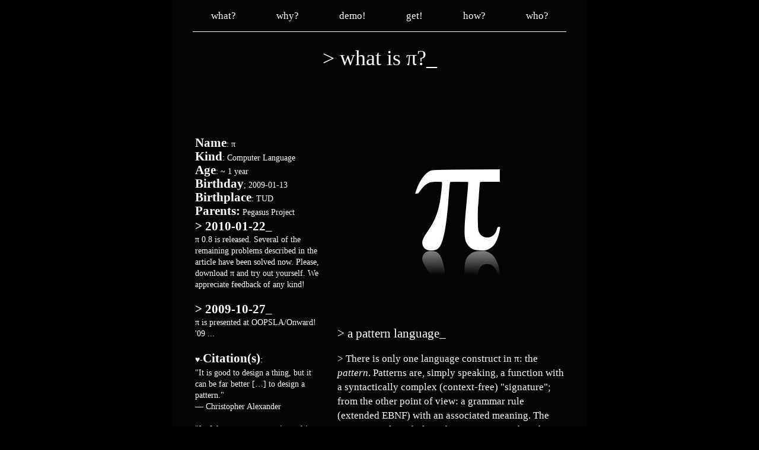

--- FILE ---
content_type: text/html
request_url: http://pi-programming.org/What.html
body_size: 5546
content:
<?xml version="1.0" encoding="UTF-8"?>
<!DOCTYPE html PUBLIC "-//W3C//DTD XHTML 1.0 Transitional//EN" "http://www.w3.org/TR/xhtml1/DTD/xhtml1-transitional.dtd">


<html xmlns="http://www.w3.org/1999/xhtml" xml:lang="de" lang="de">
  <head><meta http-equiv="Content-Type" content="text/html; charset=UTF-8" />
    
    <meta name="Generator" content="iWeb 3.0.2" />
    <meta name="iWeb-Build" content="local-build-20110702" />
    <meta http-equiv="X-UA-Compatible" content="IE=EmulateIE7" />
    <meta name="viewport" content="width=700" />
    <title>What?</title>
    <link rel="stylesheet" type="text/css" media="screen,print" href="What_files/What.css" />
    <!--[if lt IE 8]><link rel='stylesheet' type='text/css' media='screen,print' href='What_files/WhatIE.css'/><![endif]-->
    <!--[if gte IE 8]><link rel='stylesheet' type='text/css' media='screen,print' href='Media/IE8.css'/><![endif]-->
    <script type="text/javascript" src="Scripts/iWebSite.js"></script>
    <script type="text/javascript" src="Scripts/iWebImage.js"></script>
    <script type="text/javascript" src="What_files/What.js"></script>
  </head>
  <body style="background: rgb(0, 0, 0); margin: 0pt; " onload="onPageLoad();">
    <div style="text-align: center; ">
      <div style="margin-bottom: 0px; margin-left: auto; margin-right: auto; margin-top: 0px; overflow: hidden; position: relative; word-wrap: break-word;  background: rgb(4, 4, 4); text-align: left; width: 700px; " id="body_content">
        <div style="float: left; margin-left: 0px; position: relative; width: 700px; z-index: 0; " id="nav_layer">
          <div style="height: 0px; line-height: 0px; " class="bumper"> </div>
          <div style="clear: both; height: 0px; line-height: 0px; " class="spacer"> </div>
        </div>
        <div style="height: 124px; margin-left: 0px; position: relative; width: 700px; z-index: 10; " id="header_layer">
          <div style="height: 0px; line-height: 0px; " class="bumper"> </div>
          <div id="id1" style="height: 28px; left: 35px; position: absolute; top: 13px; width: 630px; z-index: 1; " class="style_SkipStroke shape-with-text">
            <div class="text-content style_External_630_28" style="padding: 0px; ">
              <div class="style">
                <p style="padding-bottom: 0pt; padding-top: 0pt; " class="paragraph_style"><a class="class1" title="" href="">what?</a><span style="font-family: 'LucidaGrande', 'Lucida Grande', 'Lucida Sans Unicode', sans-serif; font-size: 17px; font-stretch: normal; font-style: normal; font-weight: 400; line-height: 20px; ">    </span><a class="class2" title="Why.html" href="Why.html">why?</a><span style="font-family: 'LucidaGrande', 'Lucida Grande', 'Lucida Sans Unicode', sans-serif; font-size: 17px; font-stretch: normal; font-style: normal; font-weight: 400; line-height: 20px; ">    </span><a class="class3" title="Demo!.html" href="Demo%21.html">demo!</a><span style="font-family: 'LucidaGrande', 'Lucida Grande', 'Lucida Sans Unicode', sans-serif; font-size: 17px; font-stretch: normal; font-style: normal; font-weight: 400; line-height: 20px; ">    </span><a class="class4" title="Get!.html" href="Get%21.html">get!</a><span style="font-family: 'LucidaGrande', 'Lucida Grande', 'Lucida Sans Unicode', sans-serif; font-size: 17px; font-stretch: normal; font-style: normal; font-weight: 400; line-height: 20px; ">    </span><a class="class5" title="How.html" href="How.html">how?</a><span style="font-family: 'LucidaGrande', 'Lucida Grande', 'Lucida Sans Unicode', sans-serif; font-size: 17px; font-stretch: normal; font-style: normal; font-weight: 400; line-height: 20px; ">    </span><a class="class6" title="Who.html" href="Who.html">who?</a></p>
              </div>
            </div>
          </div>
          


          <div style="height: 1px; width: 630px;  height: 1px; left: 35px; position: absolute; top: 53px; width: 630px; z-index: 1; " class="tinyText">
            <div style="position: relative; width: 630px; ">
              <img src="What_files/shapeimage_1.jpg" alt="" style="height: 1px; left: 0px; position: absolute; top: 0px; width: 630px; " />
            </div>
          </div>
          


          <div id="id2" style="height: 51px; left: 35px; position: absolute; top: 73px; width: 630px; z-index: 1; " class="style_SkipStroke shape-with-text">
            <div class="text-content style_External_630_51" style="padding: 0px; ">
              <div class="style">
                <p style="padding-bottom: 0pt; padding-top: 0pt; " class="paragraph_style_1">&gt; what is π?_</p>
              </div>
            </div>
          </div>
        </div>
        <div style="margin-left: 0px; position: relative; width: 700px; z-index: 5; " id="body_layer">
          <div style="height: 0px; line-height: 0px; " class="bumper"> </div>
          <div id="id3" style="height: 728px; left: 275px; position: absolute; top: 466px; width: 390px; z-index: 1; " class="style_SkipStroke_1 shape-with-text">
            <div class="text-content style_External_390_728" style="padding: 0px; ">
              <div class="style">
                <p style="padding-top: 0pt; " class="paragraph_style_2"><span class="style_1" lang="--multilingual" xml:lang="--multilingual">&gt; There is only one language construct in π: the </span><span class="style_2" lang="--multilingual" xml:lang="--multilingual">pattern</span><span class="style_1" lang="--multilingual" xml:lang="--multilingual">. Patterns are, simply speaking, a function with a syntactically complex (context-free) &quot;signature&quot;; from the other point of view: a grammar rule (extended EBNF) with an associated meaning. The non-terminal symbols in the signature are then the parameters of the pattern. A π-program is a sequence of instruction symbols (technically, </span><span class="style_2" lang="--multilingual" xml:lang="--multilingual">sentences</span><span class="style_1" lang="--multilingual" xml:lang="--multilingual">), each being a sequence of (Unicode) characters. The sentences are evaluated (executed) in the respective order.<br /></span></p>
                <p class="paragraph_style_2"><span class="style_1" lang="--multilingual" xml:lang="--multilingual"><br /></span></p>
                <p class="paragraph_style_2"><span class="style_1" lang="--multilingual" xml:lang="--multilingual">&gt; A new parameterized symbol (syntax) is defined by the </span><span class="style_2" lang="--multilingual" xml:lang="--multilingual">pattern-declaration instruction</span><span class="style_1" lang="--multilingual" xml:lang="--multilingual"> (the parameters are underlined here):<br /></span></p>
                <p class="paragraph_style_2"><span class="style_1" lang="--multilingual" xml:lang="--multilingual"><br /></span></p>
                <p class="paragraph_style_3"><span class="style_1" lang="--multilingual" xml:lang="--multilingual">declare_pattern ≔ </span><span class="style_3" lang="--multilingual" xml:lang="--multilingual">syntax</span><span class="style_1" lang="--multilingual" xml:lang="--multilingual"> ➞ </span><span class="style_3" lang="--multilingual" xml:lang="--multilingual">meaning</span><span class="style_1" lang="--multilingual" xml:lang="--multilingual">;<br /></span></p>
                <p class="paragraph_style_3"><span class="style_1" lang="--multilingual" xml:lang="--multilingual"><br /></span></p>
                <p style="padding-bottom: 0pt; " class="paragraph_style_2"><span class="style_1" lang="--multilingual" xml:lang="--multilingual">&gt; This notation reduces the pattern-definition to the absolutely necessary: syntax and meaning. In addition to that, patterns can be named; and in order to provide type safety, each pattern can have an (explicit) type.</span></p>
              </div>
            </div>
          </div>
          


          <div id="id4" style="height: 38px; left: 275px; position: absolute; top: 422px; width: 390px; z-index: 1; " class="style_SkipStroke_2 shape-with-text">
            <div class="text-content graphic_shape_layout_style_default_External_390_38" style="padding: 0px; ">
              <div class="graphic_shape_layout_style_default">
                <p style="padding-bottom: 0pt; padding-top: 0pt; " class="paragraph_style_4">&gt; a pattern language<span class="style_4">_</span></p>
              </div>
            </div>
          </div>
          


          <div id="id5" style="height: 1067px; left: 35px; position: absolute; top: 241px; width: 219px; z-index: 1; " class="style_SkipStroke_1 shape-with-text">
            <div class="text-content style_External_219_1067" style="padding: 0px; ">
              <div class="style">
                <p style="padding-top: 0pt; " class="paragraph_style_5"><span class="style_4">&gt; 2010-01-22_<br /></span></p>
                <p class="paragraph_style_5">π 0.8 is released. Several of the remaining problems described in the <a title="http://www.pi-programming.org/docs/π.pdf" href="http://www.pi-programming.org/docs/%CF%80.pdf">article</a> have been solved now. Please, <a title="Get!.html" href="Get%21.html">download π</a> and try out yourself. We appreciate feedback of any kind!<br /></p>
                <p class="paragraph_style_5"><br /></p>
                <p class="paragraph_style_5"><span class="style_4">&gt; 2009-10-27_<br /></span></p>
                <p class="paragraph_style_5">π is presented at OOPSLA/Onward! '09 <a title="How.html" href="How.html">...</a><br /></p>
                <p class="paragraph_style_5"><br /></p>
                <p class="paragraph_style_5"><span style="font-family: 'HiraKakuProN-W3', 'Hiragino Kaku Gothic ProN'; font-size: 14px; font-stretch: normal; font-style: normal; font-weight: 300; line-height: 25px; ">♥</span>-<span class="style_4">Citation(s)</span>:<br /></p>
                <p class="paragraph_style_5">&quot;It is good to design a thing, but it can be far better […] to design a pattern.&quot;<br /></p>
                <p class="paragraph_style_5">— <a title="http://en.wikipedia.org/wiki/Christopher_Alexander" href="http://en.wikipedia.org/wiki/Christopher_Alexander">Christopher Alexander</a><br /></p>
                <p class="paragraph_style_5"><br /></p>
                <p class="paragraph_style_5">&quot;[…] from now on, a main goal in designing a language should be to plan for growth.&quot;<br /></p>
                <p class="paragraph_style_5">— <a title="http://en.wikipedia.org/wiki/Guy_Steele" href="http://en.wikipedia.org/wiki/Guy_Steele">Guy Steele</a><br /></p>
                <p class="paragraph_style_5"><br /></p>
                <p class="paragraph_style_5"><span style="font-family: 'HiraKakuProN-W3', 'Hiragino Kaku Gothic ProN'; font-size: 14px; font-stretch: normal; font-style: normal; font-weight: 300; line-height: 25px; ">♥</span>-<span class="style_4">Properties</span>:<br /></p>
                <p class="paragraph_style_5">syntactically extensible<br /></p>
                <p class="paragraph_style_5"><br /></p>
                <p class="paragraph_style_5"><span style="font-family: 'HiraKakuProN-W3', 'Hiragino Kaku Gothic ProN'; font-size: 14px; font-stretch: normal; font-style: normal; font-weight: 300; line-height: 25px; ">♥</span>-<span class="style_4">Paradigm(s)</span>:<br /></p>
                <p class="paragraph_style_5">pattern oriented<br /></p>
                <p class="paragraph_style_5">multi/post-paradigmatic<br /></p>
                <p class="paragraph_style_5"><br /></p>
                <p class="paragraph_style_5"><span style="font-family: 'HiraKakuProN-W3', 'Hiragino Kaku Gothic ProN'; font-size: 14px; font-stretch: normal; font-style: normal; font-weight: 300; line-height: 25px; ">♥</span>-<span class="style_4">Book</span>:<br /></p>
                <p class="paragraph_style_5">&quot;<a class="class7" title="http://en.wikipedia.org/wiki/A_Pattern_Language" href="http://en.wikipedia.org/wiki/A_Pattern_Language">A Pattern Language</a>&quot;<br /></p>
                <p class="paragraph_style_5">(<a class="class8" title="http://en.wikipedia.org/wiki/Christopher_Alexander" href="http://en.wikipedia.org/wiki/Christopher_Alexander">Christopher Alexander</a>)<br /></p>
                <p class="paragraph_style_5"><br /></p>
                <p class="paragraph_style_5"><span style="font-family: 'HiraKakuProN-W3', 'Hiragino Kaku Gothic ProN'; font-size: 14px; font-stretch: normal; font-style: normal; font-weight: 300; line-height: 25px; ">♥</span>-<span class="style_4">Film</span>: &quot;<a class="class9" title="http://en.wikipedia.org/wiki/Pi_(film)" href="http://en.wikipedia.org/wiki/Pi_(film)">Pi</a>&quot;<br />(<a class="class10" title="http://en.wikipedia.org/wiki/Darren_Aronofsky" href="http://en.wikipedia.org/wiki/Darren_Aronofsky">Darren Aronofsky</a>)<br /></p>
                <p class="paragraph_style_5"><br /></p>
                <p class="paragraph_style_5"><span style="font-family: 'HiraKakuProN-W3', 'Hiragino Kaku Gothic ProN'; font-size: 14px; font-stretch: normal; font-style: normal; font-weight: 300; line-height: 25px; ">♥</span>-<span class="style_4">Links</span>:<br /></p>
                <p class="paragraph_style_5"><a class="class11" title="http://www.pegasus-project.org" href="http://www.pegasus-project.org">Pegasus Project</a><br /></p>
                <p class="paragraph_style_5"><a class="class12" title="http://www.tu-darmstadt.de" href="http://www.tu-darmstadt.de">TUD<br /></a></p>
                <p class="paragraph_style_5"><a class="class13" title="http://www.stg.tu-darmstadt.de" href="http://www.stg.tu-darmstadt.de">Software Technology Group</a><br /></p>
                <p style="padding-bottom: 0pt; " class="paragraph_style_5"><a title="http://www.oopsla.org/oopsla2009/program/onward" href="http://www.oopsla.org/oopsla2009/program/onward">OOPSLA/Onward! '09</a></p>
              </div>
            </div>
          </div>
          


          <div id="id6" style="height: 702px; left: 35px; position: absolute; top: 3020px; width: 630px; z-index: 1; " class="style_SkipStroke_1 shape-with-text">
            <div class="text-content style_External_630_702" style="padding: 0px; ">
              <div class="style">
                <p style="padding-top: 0pt; " class="paragraph_style_2"><span class="style_1" lang="--multilingual" xml:lang="--multilingual">&gt; In our opinion, the essence of programming is abstraction. A pattern language is based on that principle. π theoretically is an abstraction mechanism, a functional language, a minimal language, a calculus and the manifestation of semiotics in programming. π practically is a growable programming language, a language design tool, a hyper-language and a philosophy of how to design software. π technically is a fully reflective dynamically both semantically and syntactically extensible programming language (thus a macro language, as well).<br /></span></p>
                <p class="paragraph_style_2"><span class="style_1" lang="--multilingual" xml:lang="--multilingual"><br /></span></p>
                <p class="paragraph_style_2"><span class="style_1" lang="--multilingual" xml:lang="--multilingual">&gt; While doing research on </span><a class="class14" title="http://www.pegasus-project.org" href="http://www.pegasus-project.org"><span class="style_1" lang="--multilingual" xml:lang="--multilingual">naturalistic programming</span></a><span class="style_1" lang="--multilingual" xml:lang="--multilingual"> we found that the possibility to define parameterized symbols – patterns, is an essential feature of (written) natural language itself. We decided to develop a language – π – which is completely dedicated to this paradigm.<br /></span></p>
                <p class="paragraph_style_2"><span class="style_1" lang="--multilingual" xml:lang="--multilingual"><br /></span></p>
                <p class="paragraph_style_2"><span class="style_1" lang="--multilingual" xml:lang="--multilingual">&gt; Current programming languages and techniques realize many features which allow their users to extend these languages on a semantic basis: classes, functions, interfaces, aspects and all sorts of entities can be defined. However, there is a lack of modern programming languages which are both semantically and syntactically extendable from within the language itself with no additional tool nor meta-language. We see π as an approach that aims to overcome this lack.<br /></span></p>
                <p class="paragraph_style_2"><span class="style_1" lang="--multilingual" xml:lang="--multilingual"><br /></span></p>
                <p style="padding-bottom: 0pt; " class="paragraph_style_2"><span class="style_1" lang="--multilingual" xml:lang="--multilingual">&gt; In addition to that, with π we provide a clean and easy mean for the design of new (experimental) languages and domain specific languages.</span></p>
              </div>
            </div>
          </div>
          


          <div id="id7" style="height: 38px; left: 35px; position: absolute; top: 2976px; width: 390px; z-index: 1; " class="style_SkipStroke_2 shape-with-text">
            <div class="text-content graphic_shape_layout_style_default_External_390_38" style="padding: 0px; ">
              <div class="graphic_shape_layout_style_default">
                <p style="padding-bottom: 0pt; padding-top: 0pt; " class="paragraph_style_4">&gt; a pattern language<span class="style_4">_</span></p>
              </div>
            </div>
          </div>
          


          <div id="id8" style="height: 1690px; left: 35px; position: absolute; top: 1384px; width: 630px; z-index: 1; " class="style_SkipStroke_1 shape-with-text">
            <div class="text-content style_External_630_1690" style="padding: 0px; ">
              <div class="style">
                <p style="padding-top: 0pt; " class="paragraph_style_2"><span class="style_1" lang="--multilingual" xml:lang="--multilingual"> This type defines all places where the occurrence of the respective symbol will be valid in the program. So the complete pattern-declaration instruction looks as follows:<br /></span></p>
                <p class="paragraph_style_2"><span class="style_1" lang="--multilingual" xml:lang="--multilingual"><br /></span></p>
                <p class="paragraph_style_3"><span class="style_1" lang="--multilingual" xml:lang="--multilingual">declare_pattern </span><span class="style_3" lang="--multilingual" xml:lang="--multilingual">name</span><span class="style_1" lang="--multilingual" xml:lang="--multilingual"> ≔ </span><span class="style_3" lang="--multilingual" xml:lang="--multilingual">syntax</span><span class="style_1" lang="--multilingual" xml:lang="--multilingual"> ⇒ </span><span class="style_3" lang="--multilingual" xml:lang="--multilingual">type</span><span class="style_1" lang="--multilingual" xml:lang="--multilingual"> ➞ </span><span class="style_3" lang="--multilingual" xml:lang="--multilingual">meaning</span><span class="style_1" lang="--multilingual" xml:lang="--multilingual">;<br /></span></p>
                <p class="paragraph_style_2"><span class="style_1" lang="--multilingual" xml:lang="--multilingual"><br /></span></p>
                <p class="paragraph_style_2"><span class="style_1" lang="--multilingual" xml:lang="--multilingual">&gt; An example: the following pattern declaration defines both the syntax and the semantics of integer-potentiation symbols like, for instance, &quot;174^3&quot; or &quot;2^19&quot;. All constructs used here for defining the meaning of that pattern are predefined in π and can for now be interpreted in an intuitive way (see below; %W- suppresses the occurrence of whitespaces):<br /></span></p>
                <p class="paragraph_style_2"><span class="style_1" lang="--multilingual" xml:lang="--multilingual"><br /></span></p>
                <p class="paragraph_style_2"><span class="style_1" lang="--multilingual" xml:lang="--multilingual">declare_pattern<br />   integer_potentiation ≔<br />   </span><span class="style_3" lang="--multilingual" xml:lang="--multilingual">integer</span><span class="style_1" lang="--multilingual" xml:lang="--multilingual">:i %W- &quot;^&quot; %W- </span><span class="style_3" lang="--multilingual" xml:lang="--multilingual">integer</span><span class="style_1" lang="--multilingual" xml:lang="--multilingual">:j<br />   ⇒ integer ➞<br />   {<br />      int result = i;<br />      for (int k = 1; k &lt;= j-1; k++)<br />         result *= i;<br />      return result;<br />   };<br /></span></p>
                <p class="paragraph_style_2"><span class="style_1" lang="--multilingual" xml:lang="--multilingual"><br /></span></p>
                <p class="paragraph_style_2"><span class="style_1" lang="--multilingual" xml:lang="--multilingual">&gt; After the declaration of that pattern, its applications can be immediately used at any place where an integer symbol may occur, e.g., in an instruction like &quot;print(174^3);&quot;.<br /></span></p>
                <p class="paragraph_style_2"><span class="style_1" lang="--multilingual" xml:lang="--multilingual"><br /></span></p>
                <p class="paragraph_style_2"><span class="style_1" lang="--multilingual" xml:lang="--multilingual">&gt; We will see later that the pattern-declaration instruction and any other of the predefined instructions of π, the so called &quot;core-pattern-set&quot;, are patterns themselves; they are, for instance, instruction patterns like the pattern-declaration instruction, the print instruction and the for-loop or data patterns like the integer pattern or the pattern pattern – and yes, a pattern </span><span class="style_2" lang="--multilingual" xml:lang="--multilingual">is</span><span class="style_1" lang="--multilingual" xml:lang="--multilingual"> a pattern itself, its syntax is as follows:<br /></span></p>
                <p class="paragraph_style_2"><span class="style_1" lang="--multilingual" xml:lang="--multilingual"><br /></span></p>
                <p class="paragraph_style_2"><span class="style_3" lang="--multilingual" xml:lang="--multilingual">name</span><span class="style_1" lang="--multilingual" xml:lang="--multilingual"> &quot;≔&quot; </span><span class="style_3" lang="--multilingual" xml:lang="--multilingual">syntax</span><span class="style_1" lang="--multilingual" xml:lang="--multilingual"> &quot;⇒&quot; </span><span class="style_3" lang="--multilingual" xml:lang="--multilingual">type</span><span class="style_1" lang="--multilingual" xml:lang="--multilingual"> &quot;➞&quot; </span><span class="style_3" lang="--multilingual" xml:lang="--multilingual">meaning</span><span class="style_1" lang="--multilingual" xml:lang="--multilingual"><br /></span></p>
                <p class="paragraph_style_2"><span class="style_1" lang="--multilingual" xml:lang="--multilingual"><br /></span></p>
                <p class="paragraph_style_2"><span class="style_1" lang="--multilingual" xml:lang="--multilingual">&gt; Thus, the actual pattern-declaration instruction has the following syntax, i.e., it takes a pattern as a parameter:<br /></span></p>
                <p class="paragraph_style_2"><span class="style_1" lang="--multilingual" xml:lang="--multilingual"><br /></span></p>
                <p class="paragraph_style_2"><span class="style_1" lang="--multilingual" xml:lang="--multilingual">&quot;declare_pattern&quot; </span><span class="style_3" lang="--multilingual" xml:lang="--multilingual">pattern</span><span class="style_1" lang="--multilingual" xml:lang="--multilingual"> &quot;;&quot;<br /></span></p>
                <p class="paragraph_style_2"><span class="style_1" lang="--multilingual" xml:lang="--multilingual"><br /></span></p>
                <p class="paragraph_style_2"><span class="style_1" lang="--multilingual" xml:lang="--multilingual">&gt; The following little code-fragment is a complete π-program consisting of two pattern-declaration instructions and two other (predefined) instructions, &quot;print&quot; and &quot;if&quot;, immediately making use of the just defined symbols (the operators &quot;&gt;&quot; and &quot;? :&quot; are predefined patterns, too):<br /></span></p>
                <p class="paragraph_style_2"><span class="style_1" lang="--multilingual" xml:lang="--multilingual"><br /></span></p>
                <p class="paragraph_style_2"><span class="style_1" lang="--multilingual" xml:lang="--multilingual">(1) declare_pattern maximum ≔<br />       &quot;max&quot; &quot;(&quot; </span><span class="style_3" lang="--multilingual" xml:lang="--multilingual">integer</span><span class="style_1" lang="--multilingual" xml:lang="--multilingual">:a &quot;,&quot; </span><span class="style_3" lang="--multilingual" xml:lang="--multilingual">integer</span><span class="style_1" lang="--multilingual" xml:lang="--multilingual">:b &quot;)&quot;<br />       ⇒ integer ➞ ( a &gt; b ) ? a : b;<br /></span></p>
                <p class="paragraph_style_2"><span class="style_1" lang="--multilingual" xml:lang="--multilingual">(2) print( max (13^2, 101) );<br /></span></p>
                <p class="paragraph_style_2"><span class="style_1" lang="--multilingual" xml:lang="--multilingual">(3) declare_pattern absolute_value ≔<br />       &quot;|&quot; </span><span class="style_3" lang="--multilingual" xml:lang="--multilingual">integer</span><span class="style_1" lang="--multilingual" xml:lang="--multilingual">:i &quot;|&quot; ⇒ integer ➞<br />       ( i ≥ 0 ) ? i : -i;<br /></span></p>
                <p class="paragraph_style_2"><span class="style_1" lang="--multilingual" xml:lang="--multilingual">(4) if ( max (13^2, |-171|) &gt; 169 )<br />       print (&quot;yes!&quot;);<br /></span></p>
                <p class="paragraph_style_2"><span class="style_1" lang="--multilingual" xml:lang="--multilingual"><br /></span></p>
                <p style="padding-bottom: 0pt; " class="paragraph_style_2"><span class="style_1" lang="--multilingual" xml:lang="--multilingual">&gt; After the first pattern-declaration (line 1), the interpreter would know the pattern &quot;maximum&quot;. Therefore the second instruction (line 2) is correctly interpreted. After the second pattern-declaration (line 3), the interpreter knows both the user-defined patterns &quot;maximum&quot; and &quot;absolute-value&quot; and can correctly interpret the last instruction-symbol (line 4) which is making use of both of them.</span></p>
              </div>
            </div>
          </div>
          


          <div id="id10" style="height: 374px; left: 401px; position: absolute; top: -14px; width: 163px; z-index: 1; " class="style_SkipStroke_3 shape-with-text">
            <div class="text-content graphic_textbox_layout_style_default_External_163_374" style="padding: 0px; ">
              <div class="graphic_textbox_layout_style_default">
                <p style="padding-bottom: 0pt; padding-top: 0pt; " class="paragraph_style_6" id="id9">π</p>
              </div>
            </div>
          </div>
          


          <div style="height: 138px; width: 144px;  height: 137px; left: 410px; position: absolute; top: 162px; width: 144px; z-index: 1; " class="tinyText reflection_0">
            <div style="position: relative; width: 144px; ">
              <img src="What_files/shapeimage_2.png" alt="" style="height: 138px; left: 0px; position: absolute; top: 0px; width: 144px; " />
            </div>
          </div>
          


          <div id="id11" style="height: 144px; left: 35px; position: absolute; top: 102px; width: 246px; z-index: 1; " class="style_SkipStroke_1 shape-with-text">
            <div class="text-content style_External_246_144" style="padding: 0px; ">
              <div class="style">
                <p style="padding-top: 0pt; " class="paragraph_style_5"><span class="style_4">Name</span>: π<br /></p>
                <p class="paragraph_style_5"><span class="style_4">Kind</span>: <a class="class15" title="http://en.wikipedia.org/wiki/Programming_language" href="http://en.wikipedia.org/wiki/Programming_language">Computer Language</a><br /></p>
                <p class="paragraph_style_5"><span class="style_4">Age</span>: ~ 1 year<br /></p>
                <p class="paragraph_style_5"><span class="style_4">Birthday</span>; 2009-01-13<br /></p>
                <p class="paragraph_style_5"><span class="style_4">Birthplace</span>: <a class="class16" title="http://www.tu-darmstadt.de" href="http://www.tu-darmstadt.de">TUD</a><br /></p>
                <p style="padding-bottom: 0pt; " class="paragraph_style_5"><span class="style_4">Parents:</span> <a title="http://www.pegasus-project.org" href="http://www.pegasus-project.org">Pegasus Project</a></p>
              </div>
            </div>
          </div>
          <div style="height: 3722px; line-height: 3722px; " class="spacer"> </div>
        </div>
        <div style="height: 150px; margin-left: 0px; position: relative; width: 700px; z-index: 15; " id="footer_layer">
          <div style="height: 0px; line-height: 0px; " class="bumper"> </div>
          <div id="id12" style="height: 37px; left: 35px; position: absolute; top: 90px; width: 630px; z-index: 1; " class="style_SkipStroke_4 shape-with-text">
            <div class="text-content graphic_textbox_layout_style_default_External_630_37" style="padding: 0px; ">
              <div class="graphic_textbox_layout_style_default">
                <p style="padding-bottom: 0pt; padding-top: 0pt; " class="paragraph_style_7"><span class="style_1" lang="--multilingual" xml:lang="--multilingual">© 2011 </span><a class="class17" title="Who.html" href="Who.html"><span class="style_1" lang="--multilingual" xml:lang="--multilingual">π-project</span></a></p>
              </div>
            </div>
          </div>
        </div>
      </div>
    </div>
  </body>
</html>




--- FILE ---
content_type: text/css
request_url: http://pi-programming.org/What_files/What.css
body_size: 1309
content:
.style {
    padding: 4px;
}
.paragraph_style {
    color: rgb(255, 255, 255);
    font-family: 'LucidaSans-Typewriter', 'Lucida Sans Typewriter';
    font-size: 17px;
    font-stretch: normal;
    font-style: normal;
    font-variant: normal;
    font-weight: 400;
    letter-spacing: 0;
    line-height: 20px;
    margin-bottom: 0px;
    margin-left: 0px;
    margin-right: 0px;
    margin-top: 0px;
    opacity: 1.00;
    padding-bottom: 0px;
    padding-top: 0px;
    text-align: center;
    text-decoration: none;
    text-indent: 0px;
    text-transform: none;
}
.paragraph_style_1 {
    color: rgb(255, 255, 255);
    font-family: 'LucidaSans-Typewriter', 'Lucida Sans Typewriter';
    font-size: 36px;
    font-stretch: normal;
    font-style: normal;
    font-variant: normal;
    font-weight: 400;
    letter-spacing: 0;
    line-height: 43px;
    margin-bottom: 0px;
    margin-left: 0px;
    margin-right: 0px;
    margin-top: 0px;
    opacity: 1.00;
    padding-bottom: 0px;
    padding-top: 0px;
    text-align: center;
    text-decoration: none;
    text-indent: 0px;
    text-transform: none;
}
.paragraph_style_2 {
    color: rgb(255, 255, 255);
    font-family: 'LucidaSans-Typewriter', 'Lucida Sans Typewriter';
    font-size: 17px;
    font-stretch: normal;
    font-style: normal;
    font-variant: normal;
    font-weight: 400;
    letter-spacing: 0;
    line-height: 24px;
    margin-bottom: 0px;
    margin-left: 0px;
    margin-right: 0px;
    margin-top: 0px;
    opacity: 1.00;
    padding-bottom: 0px;
    padding-top: 0px;
    text-align: left;
    text-decoration: none;
    text-indent: 0px;
    text-transform: none;
}
.style_1 {
    line-height: 24px;
}
.style_2 {
    font-family: 'LucidaSans-TypewriterOblique', 'Lucida Sans Typewriter';
    font-size: 17px;
    font-stretch: normal;
    font-style: italic;
    font-weight: 400;
    line-height: 24px;
}
.paragraph_style_3 {
    color: rgb(255, 255, 255);
    font-family: 'LucidaSans-Typewriter', 'Lucida Sans Typewriter';
    font-size: 17px;
    font-stretch: normal;
    font-style: normal;
    font-variant: normal;
    font-weight: 400;
    letter-spacing: 0;
    line-height: 24px;
    margin-bottom: 0px;
    margin-left: 0px;
    margin-right: 0px;
    margin-top: 0px;
    opacity: 1.00;
    padding-bottom: 0px;
    padding-top: 0px;
    text-align: center;
    text-decoration: none;
    text-indent: 0px;
    text-transform: none;
}
.style_3 {
    line-height: 24px;
    text-decoration: underline;
}
.paragraph_style_4 {
    color: rgb(255, 255, 255);
    font-family: 'LucidaSans-Typewriter', 'Lucida Sans Typewriter';
    font-size: 21px;
    font-stretch: normal;
    font-style: normal;
    font-variant: normal;
    font-weight: 400;
    letter-spacing: 0;
    line-height: 26px;
    margin-bottom: 0px;
    margin-left: 0px;
    margin-right: 0px;
    margin-top: 0px;
    opacity: 1.00;
    padding-bottom: 0px;
    padding-top: 0px;
    text-align: left;
    text-decoration: none;
    text-indent: 0px;
    text-transform: none;
}
.style_4 {
    font-family: 'LucidaSans-TypewriterBold', 'Lucida Sans Typewriter';
    font-size: 21px;
    font-stretch: normal;
    font-style: normal;
    font-weight: 700;
    line-height: 26px;
}
.paragraph_style_5 {
    color: rgb(255, 255, 255);
    font-family: 'LucidaSans-Typewriter', 'Lucida Sans Typewriter';
    font-size: 14px;
    font-stretch: normal;
    font-style: normal;
    font-variant: normal;
    font-weight: 400;
    letter-spacing: 0;
    line-height: 19px;
    margin-bottom: 0px;
    margin-left: 0px;
    margin-right: 0px;
    margin-top: 0px;
    opacity: 1.00;
    padding-bottom: 0px;
    padding-top: 0px;
    text-align: left;
    text-decoration: none;
    text-indent: 0px;
    text-transform: none;
}
.style_External_630_702 {
    position: relative;
}
.style_External_390_728 {
    position: relative;
}
.style_SkipStroke {
    background: transparent;
    opacity: 1.00;
}
.style_SkipStroke_1 {
    background: transparent;
    opacity: 1.00;
}
.style_SkipStroke_2 {
    background: transparent;
    opacity: 1.00;
}
.paragraph_style_6 {
    color: rgb(255, 255, 255);
    font-family: 'TimesNewRomanPSMT', 'Times New Roman', serif;
    font-size: 300px;
    font-stretch: normal;
    font-style: normal;
    font-variant: normal;
    font-weight: 400;
    letter-spacing: 0;
    line-height: 411px;
    margin-bottom: 0px;
    margin-left: 0px;
    margin-right: 0px;
    margin-top: 0px;
    opacity: 0.00;
    padding-bottom: 0px;
    padding-top: 0px;
    text-align: left;
    text-decoration: none;
    text-indent: 0px;
    text-transform: none;
}
.style_SkipStroke_3 {
    background: transparent;
    opacity: 1.00;
}
.paragraph_style_7 {
    color: rgb(255, 255, 255);
    font-family: 'LucidaSansUnicode', 'Lucida Sans Unicode';
    font-size: 15px;
    font-stretch: normal;
    font-style: normal;
    font-variant: normal;
    font-weight: 400;
    letter-spacing: 0;
    line-height: 28px;
    margin-bottom: 0px;
    margin-left: 0px;
    margin-right: 0px;
    margin-top: 0px;
    opacity: 1.00;
    padding-bottom: 0px;
    padding-top: 0px;
    text-align: center;
    text-decoration: none;
    text-indent: 0px;
    text-transform: none;
}
.style_SkipStroke_4 {
    background: transparent;
    opacity: 1.00;
}
.style_External_630_51 {
    position: relative;
}
.style_External_219_1067 {
    position: relative;
}
.style_External_246_144 {
    position: relative;
}
.style_External_630_28 {
    position: relative;
}
.style_External_630_1690 {
    position: relative;
}
.Body {
    color: rgb(255, 255, 255);
    font-family: 'ArialMT', 'Arial', sans-serif;
    font-size: 15px;
    font-stretch: normal;
    font-style: normal;
    font-variant: normal;
    font-weight: 400;
    letter-spacing: 0;
    line-height: 19px;
    margin-bottom: 0px;
    margin-left: 0px;
    margin-right: 0px;
    margin-top: 0px;
    opacity: 1.00;
    padding-bottom: 0px;
    padding-top: 0px;
    text-align: left;
    text-decoration: none;
    text-indent: 0px;
    text-transform: none;
}
.Header {
    color: rgb(255, 255, 255);
    font-family: 'ArialMT', 'Arial', sans-serif;
    font-size: 36px;
    font-stretch: normal;
    font-style: normal;
    font-variant: normal;
    font-weight: 400;
    letter-spacing: 0;
    line-height: 39px;
    margin-bottom: 0px;
    margin-left: 0px;
    margin-right: 0px;
    margin-top: 0px;
    opacity: 1.00;
    padding-bottom: 0px;
    padding-top: 0px;
    text-align: center;
    text-decoration: none;
    text-indent: 0px;
    text-transform: none;
}
.Normal {
    padding: 4px;
}
.Normal_External_630_28 {
    position: relative;
}
.Normal_External_630_51 {
    position: relative;
}
.Normal_External_219_1067 {
    position: relative;
}
.Normal_External_630_1690 {
    position: relative;
}
.Normal_External_246_144 {
    position: relative;
}
.Normal_External_390_728 {
    position: relative;
}
.Normal_External_630_702 {
    position: relative;
}
.Ohne {
}
.Playlist {
    color: rgb(255, 255, 255);
    font-family: 'ArialMT', 'Arial', sans-serif;
    font-size: 13px;
    font-stretch: normal;
    font-style: normal;
    font-variant: normal;
    font-weight: 400;
    letter-spacing: 0;
    line-height: 16px;
    margin-bottom: 0px;
    margin-left: 0px;
    margin-right: 0px;
    margin-top: 0px;
    opacity: 1.00;
    padding-bottom: 0px;
    padding-top: 0px;
    text-align: left;
    text-decoration: none;
    text-indent: 0px;
    text-transform: none;
}
.Title {
    color: rgb(255, 255, 255);
    font-family: 'ArialMT', 'Arial', sans-serif;
    font-size: 20px;
    font-stretch: normal;
    font-style: normal;
    font-variant: normal;
    font-weight: 400;
    letter-spacing: 0;
    line-height: 24px;
    margin-bottom: 0px;
    margin-left: 0px;
    margin-right: 0px;
    margin-top: 0px;
    opacity: 1.00;
    padding-bottom: 0px;
    padding-top: 0px;
    text-align: left;
    text-decoration: none;
    text-indent: 0px;
    text-transform: none;
}
.graphic_generic_body_textbox_style_default_SkipStroke {
    background: transparent;
    opacity: 1.00;
}
.graphic_generic_header_textbox_style_default_SkipStroke {
    background: transparent;
    opacity: 1.00;
}
.graphic_generic_title_textbox_style_default_SkipStroke {
    background: transparent;
    opacity: 1.00;
}
.graphic_shape_layout_style_default_External_390_38 {
    position: relative;
}
.graphic_shape_layout_style_default {
    padding: 4px;
}
.graphic_textbox_layout_style_default {
    padding: 4px;
}
.graphic_textbox_layout_style_default_External_630_37 {
    position: relative;
}
.graphic_textbox_layout_style_default_External_163_374 {
    position: relative;
}
.graphic_textbox_style_default_SkipStroke {
    background: transparent;
    opacity: 1.00;
}
a {
    color: rgb(255, 255, 255);
    text-decoration: none;
}
a:visited {
    color: rgb(255, 255, 255);
    text-decoration: none;
}
a.class1 {
    color: rgb(255, 255, 255);
}
a.class1:visited {
    color: rgb(255, 255, 255);
}
a.class1:hover {
    color: rgb(255, 255, 255);
}
a.class10 {
    color: rgb(255, 255, 255);
}
a.class10:visited {
    color: rgb(255, 255, 255);
}
a.class10:hover {
    color: rgb(255, 255, 255);
}
a.class11 {
    color: rgb(255, 255, 255);
}
a.class11:visited {
    color: rgb(255, 255, 255);
}
a.class11:hover {
    color: rgb(255, 255, 255);
}
a.class12 {
    color: rgb(255, 255, 255);
}
a.class12:visited {
    color: rgb(255, 255, 255);
}
a.class12:hover {
    color: rgb(255, 255, 255);
}
a.class13 {
    color: rgb(255, 255, 255);
}
a.class13:visited {
    color: rgb(255, 255, 255);
}
a.class13:hover {
    color: rgb(255, 255, 255);
}
a.class14 {
    color: rgb(255, 255, 255);
}
a.class14:visited {
    color: rgb(255, 255, 255);
}
a.class14:hover {
    color: rgb(255, 255, 255);
}
a.class15 {
    color: rgb(255, 255, 255);
}
a.class15:visited {
    color: rgb(255, 255, 255);
}
a.class15:hover {
    color: rgb(255, 255, 255);
}
a.class16 {
    color: rgb(255, 255, 255);
    text-decoration: none;
}
a.class16:visited {
    color: rgb(255, 255, 255);
}
a.class16:hover {
    color: rgb(255, 255, 255);
}
a.class17 {
    color: rgb(255, 255, 255);
}
a.class17:visited {
    color: rgb(255, 255, 255);
}
a.class17:hover {
    color: rgb(255, 255, 255);
}
a.class2 {
    color: rgb(255, 255, 255);
}
a.class2:visited {
    color: rgb(255, 255, 255);
}
a.class2:hover {
    color: rgb(255, 255, 255);
}
a.class3 {
    color: rgb(255, 255, 255);
}
a.class3:visited {
    color: rgb(255, 255, 255);
}
a.class3:hover {
    color: rgb(255, 255, 255);
}
a.class4 {
    color: rgb(255, 255, 255);
}
a.class4:visited {
    color: rgb(255, 255, 255);
}
a.class4:hover {
    color: rgb(255, 255, 255);
}
a.class5 {
    color: rgb(255, 255, 255);
}
a.class5:visited {
    color: rgb(255, 255, 255);
}
a.class5:hover {
    color: rgb(255, 255, 255);
}
a.class6 {
    color: rgb(255, 255, 255);
}
a.class6:visited {
    color: rgb(255, 255, 255);
}
a.class6:hover {
    color: rgb(255, 255, 255);
}
a.class7 {
    color: rgb(255, 255, 255);
}
a.class7:visited {
    color: rgb(255, 255, 255);
}
a.class7:hover {
    color: rgb(255, 255, 255);
}
a.class8 {
    color: rgb(255, 255, 255);
}
a.class8:visited {
    color: rgb(255, 255, 255);
}
a.class8:hover {
    color: rgb(255, 255, 255);
}
a.class9 {
    color: rgb(255, 255, 255);
}
a.class9:visited {
    color: rgb(255, 255, 255);
}
a.class9:hover {
    color: rgb(255, 255, 255);
}
a:hover {
    color: rgb(255, 255, 255);
    text-decoration: underline;
}
.bumper {
    font-size: 1px;
    line-height: 1px;
}
.spacer {
    font-size: 1px;
    line-height: 1px;
}
body { 
    -webkit-text-size-adjust: none;
}
div { 
    overflow: visible; 
}
img { 
    border: none; 
}
.InlineBlock { 
    display: inline; 
}
.InlineBlock { 
    display: inline-block; 
}
.inline-block {
    display: inline-block;
    vertical-align: baseline;
    margin-bottom:0.3em;
}
.inline-block.shape-with-text {
    vertical-align: bottom;
}
.vertical-align-middle-middlebox {
    display: table;
}
.vertical-align-middle-innerbox {
    display: table-cell;
    vertical-align: middle;
}
div.paragraph {
    position: relative;
}
li.full-width {
    width: 100;
}
